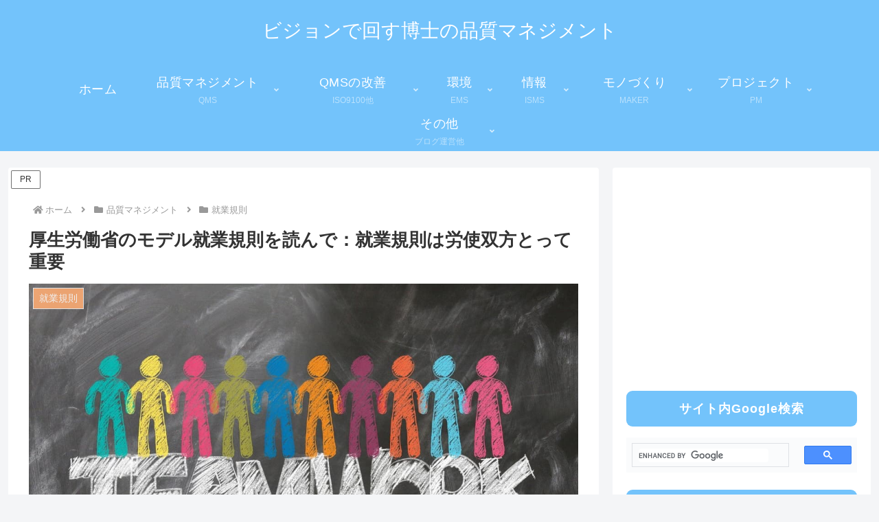

--- FILE ---
content_type: text/html; charset=utf-8
request_url: https://www.google.com/recaptcha/api2/aframe
body_size: 113
content:
<!DOCTYPE HTML><html><head><meta http-equiv="content-type" content="text/html; charset=UTF-8"></head><body><script nonce="I4WsJLYS-rutTS-FM8mSAg">/** Anti-fraud and anti-abuse applications only. See google.com/recaptcha */ try{var clients={'sodar':'https://pagead2.googlesyndication.com/pagead/sodar?'};window.addEventListener("message",function(a){try{if(a.source===window.parent){var b=JSON.parse(a.data);var c=clients[b['id']];if(c){var d=document.createElement('img');d.src=c+b['params']+'&rc='+(localStorage.getItem("rc::a")?sessionStorage.getItem("rc::b"):"");window.document.body.appendChild(d);sessionStorage.setItem("rc::e",parseInt(sessionStorage.getItem("rc::e")||0)+1);localStorage.setItem("rc::h",'1769110438098');}}}catch(b){}});window.parent.postMessage("_grecaptcha_ready", "*");}catch(b){}</script></body></html>